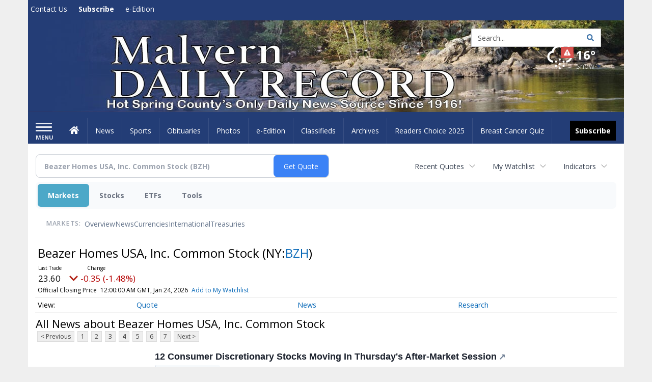

--- FILE ---
content_type: text/html; charset=utf-8
request_url: https://www.google.com/recaptcha/enterprise/anchor?ar=1&k=6LdF3BEhAAAAAEQUmLciJe0QwaHESwQFc2vwCWqh&co=aHR0cHM6Ly9idXNpbmVzcy5tYWx2ZXJuLW9ubGluZS5jb206NDQz&hl=en&v=PoyoqOPhxBO7pBk68S4YbpHZ&size=invisible&anchor-ms=20000&execute-ms=30000&cb=mlbsn1ewughd
body_size: 48755
content:
<!DOCTYPE HTML><html dir="ltr" lang="en"><head><meta http-equiv="Content-Type" content="text/html; charset=UTF-8">
<meta http-equiv="X-UA-Compatible" content="IE=edge">
<title>reCAPTCHA</title>
<style type="text/css">
/* cyrillic-ext */
@font-face {
  font-family: 'Roboto';
  font-style: normal;
  font-weight: 400;
  font-stretch: 100%;
  src: url(//fonts.gstatic.com/s/roboto/v48/KFO7CnqEu92Fr1ME7kSn66aGLdTylUAMa3GUBHMdazTgWw.woff2) format('woff2');
  unicode-range: U+0460-052F, U+1C80-1C8A, U+20B4, U+2DE0-2DFF, U+A640-A69F, U+FE2E-FE2F;
}
/* cyrillic */
@font-face {
  font-family: 'Roboto';
  font-style: normal;
  font-weight: 400;
  font-stretch: 100%;
  src: url(//fonts.gstatic.com/s/roboto/v48/KFO7CnqEu92Fr1ME7kSn66aGLdTylUAMa3iUBHMdazTgWw.woff2) format('woff2');
  unicode-range: U+0301, U+0400-045F, U+0490-0491, U+04B0-04B1, U+2116;
}
/* greek-ext */
@font-face {
  font-family: 'Roboto';
  font-style: normal;
  font-weight: 400;
  font-stretch: 100%;
  src: url(//fonts.gstatic.com/s/roboto/v48/KFO7CnqEu92Fr1ME7kSn66aGLdTylUAMa3CUBHMdazTgWw.woff2) format('woff2');
  unicode-range: U+1F00-1FFF;
}
/* greek */
@font-face {
  font-family: 'Roboto';
  font-style: normal;
  font-weight: 400;
  font-stretch: 100%;
  src: url(//fonts.gstatic.com/s/roboto/v48/KFO7CnqEu92Fr1ME7kSn66aGLdTylUAMa3-UBHMdazTgWw.woff2) format('woff2');
  unicode-range: U+0370-0377, U+037A-037F, U+0384-038A, U+038C, U+038E-03A1, U+03A3-03FF;
}
/* math */
@font-face {
  font-family: 'Roboto';
  font-style: normal;
  font-weight: 400;
  font-stretch: 100%;
  src: url(//fonts.gstatic.com/s/roboto/v48/KFO7CnqEu92Fr1ME7kSn66aGLdTylUAMawCUBHMdazTgWw.woff2) format('woff2');
  unicode-range: U+0302-0303, U+0305, U+0307-0308, U+0310, U+0312, U+0315, U+031A, U+0326-0327, U+032C, U+032F-0330, U+0332-0333, U+0338, U+033A, U+0346, U+034D, U+0391-03A1, U+03A3-03A9, U+03B1-03C9, U+03D1, U+03D5-03D6, U+03F0-03F1, U+03F4-03F5, U+2016-2017, U+2034-2038, U+203C, U+2040, U+2043, U+2047, U+2050, U+2057, U+205F, U+2070-2071, U+2074-208E, U+2090-209C, U+20D0-20DC, U+20E1, U+20E5-20EF, U+2100-2112, U+2114-2115, U+2117-2121, U+2123-214F, U+2190, U+2192, U+2194-21AE, U+21B0-21E5, U+21F1-21F2, U+21F4-2211, U+2213-2214, U+2216-22FF, U+2308-230B, U+2310, U+2319, U+231C-2321, U+2336-237A, U+237C, U+2395, U+239B-23B7, U+23D0, U+23DC-23E1, U+2474-2475, U+25AF, U+25B3, U+25B7, U+25BD, U+25C1, U+25CA, U+25CC, U+25FB, U+266D-266F, U+27C0-27FF, U+2900-2AFF, U+2B0E-2B11, U+2B30-2B4C, U+2BFE, U+3030, U+FF5B, U+FF5D, U+1D400-1D7FF, U+1EE00-1EEFF;
}
/* symbols */
@font-face {
  font-family: 'Roboto';
  font-style: normal;
  font-weight: 400;
  font-stretch: 100%;
  src: url(//fonts.gstatic.com/s/roboto/v48/KFO7CnqEu92Fr1ME7kSn66aGLdTylUAMaxKUBHMdazTgWw.woff2) format('woff2');
  unicode-range: U+0001-000C, U+000E-001F, U+007F-009F, U+20DD-20E0, U+20E2-20E4, U+2150-218F, U+2190, U+2192, U+2194-2199, U+21AF, U+21E6-21F0, U+21F3, U+2218-2219, U+2299, U+22C4-22C6, U+2300-243F, U+2440-244A, U+2460-24FF, U+25A0-27BF, U+2800-28FF, U+2921-2922, U+2981, U+29BF, U+29EB, U+2B00-2BFF, U+4DC0-4DFF, U+FFF9-FFFB, U+10140-1018E, U+10190-1019C, U+101A0, U+101D0-101FD, U+102E0-102FB, U+10E60-10E7E, U+1D2C0-1D2D3, U+1D2E0-1D37F, U+1F000-1F0FF, U+1F100-1F1AD, U+1F1E6-1F1FF, U+1F30D-1F30F, U+1F315, U+1F31C, U+1F31E, U+1F320-1F32C, U+1F336, U+1F378, U+1F37D, U+1F382, U+1F393-1F39F, U+1F3A7-1F3A8, U+1F3AC-1F3AF, U+1F3C2, U+1F3C4-1F3C6, U+1F3CA-1F3CE, U+1F3D4-1F3E0, U+1F3ED, U+1F3F1-1F3F3, U+1F3F5-1F3F7, U+1F408, U+1F415, U+1F41F, U+1F426, U+1F43F, U+1F441-1F442, U+1F444, U+1F446-1F449, U+1F44C-1F44E, U+1F453, U+1F46A, U+1F47D, U+1F4A3, U+1F4B0, U+1F4B3, U+1F4B9, U+1F4BB, U+1F4BF, U+1F4C8-1F4CB, U+1F4D6, U+1F4DA, U+1F4DF, U+1F4E3-1F4E6, U+1F4EA-1F4ED, U+1F4F7, U+1F4F9-1F4FB, U+1F4FD-1F4FE, U+1F503, U+1F507-1F50B, U+1F50D, U+1F512-1F513, U+1F53E-1F54A, U+1F54F-1F5FA, U+1F610, U+1F650-1F67F, U+1F687, U+1F68D, U+1F691, U+1F694, U+1F698, U+1F6AD, U+1F6B2, U+1F6B9-1F6BA, U+1F6BC, U+1F6C6-1F6CF, U+1F6D3-1F6D7, U+1F6E0-1F6EA, U+1F6F0-1F6F3, U+1F6F7-1F6FC, U+1F700-1F7FF, U+1F800-1F80B, U+1F810-1F847, U+1F850-1F859, U+1F860-1F887, U+1F890-1F8AD, U+1F8B0-1F8BB, U+1F8C0-1F8C1, U+1F900-1F90B, U+1F93B, U+1F946, U+1F984, U+1F996, U+1F9E9, U+1FA00-1FA6F, U+1FA70-1FA7C, U+1FA80-1FA89, U+1FA8F-1FAC6, U+1FACE-1FADC, U+1FADF-1FAE9, U+1FAF0-1FAF8, U+1FB00-1FBFF;
}
/* vietnamese */
@font-face {
  font-family: 'Roboto';
  font-style: normal;
  font-weight: 400;
  font-stretch: 100%;
  src: url(//fonts.gstatic.com/s/roboto/v48/KFO7CnqEu92Fr1ME7kSn66aGLdTylUAMa3OUBHMdazTgWw.woff2) format('woff2');
  unicode-range: U+0102-0103, U+0110-0111, U+0128-0129, U+0168-0169, U+01A0-01A1, U+01AF-01B0, U+0300-0301, U+0303-0304, U+0308-0309, U+0323, U+0329, U+1EA0-1EF9, U+20AB;
}
/* latin-ext */
@font-face {
  font-family: 'Roboto';
  font-style: normal;
  font-weight: 400;
  font-stretch: 100%;
  src: url(//fonts.gstatic.com/s/roboto/v48/KFO7CnqEu92Fr1ME7kSn66aGLdTylUAMa3KUBHMdazTgWw.woff2) format('woff2');
  unicode-range: U+0100-02BA, U+02BD-02C5, U+02C7-02CC, U+02CE-02D7, U+02DD-02FF, U+0304, U+0308, U+0329, U+1D00-1DBF, U+1E00-1E9F, U+1EF2-1EFF, U+2020, U+20A0-20AB, U+20AD-20C0, U+2113, U+2C60-2C7F, U+A720-A7FF;
}
/* latin */
@font-face {
  font-family: 'Roboto';
  font-style: normal;
  font-weight: 400;
  font-stretch: 100%;
  src: url(//fonts.gstatic.com/s/roboto/v48/KFO7CnqEu92Fr1ME7kSn66aGLdTylUAMa3yUBHMdazQ.woff2) format('woff2');
  unicode-range: U+0000-00FF, U+0131, U+0152-0153, U+02BB-02BC, U+02C6, U+02DA, U+02DC, U+0304, U+0308, U+0329, U+2000-206F, U+20AC, U+2122, U+2191, U+2193, U+2212, U+2215, U+FEFF, U+FFFD;
}
/* cyrillic-ext */
@font-face {
  font-family: 'Roboto';
  font-style: normal;
  font-weight: 500;
  font-stretch: 100%;
  src: url(//fonts.gstatic.com/s/roboto/v48/KFO7CnqEu92Fr1ME7kSn66aGLdTylUAMa3GUBHMdazTgWw.woff2) format('woff2');
  unicode-range: U+0460-052F, U+1C80-1C8A, U+20B4, U+2DE0-2DFF, U+A640-A69F, U+FE2E-FE2F;
}
/* cyrillic */
@font-face {
  font-family: 'Roboto';
  font-style: normal;
  font-weight: 500;
  font-stretch: 100%;
  src: url(//fonts.gstatic.com/s/roboto/v48/KFO7CnqEu92Fr1ME7kSn66aGLdTylUAMa3iUBHMdazTgWw.woff2) format('woff2');
  unicode-range: U+0301, U+0400-045F, U+0490-0491, U+04B0-04B1, U+2116;
}
/* greek-ext */
@font-face {
  font-family: 'Roboto';
  font-style: normal;
  font-weight: 500;
  font-stretch: 100%;
  src: url(//fonts.gstatic.com/s/roboto/v48/KFO7CnqEu92Fr1ME7kSn66aGLdTylUAMa3CUBHMdazTgWw.woff2) format('woff2');
  unicode-range: U+1F00-1FFF;
}
/* greek */
@font-face {
  font-family: 'Roboto';
  font-style: normal;
  font-weight: 500;
  font-stretch: 100%;
  src: url(//fonts.gstatic.com/s/roboto/v48/KFO7CnqEu92Fr1ME7kSn66aGLdTylUAMa3-UBHMdazTgWw.woff2) format('woff2');
  unicode-range: U+0370-0377, U+037A-037F, U+0384-038A, U+038C, U+038E-03A1, U+03A3-03FF;
}
/* math */
@font-face {
  font-family: 'Roboto';
  font-style: normal;
  font-weight: 500;
  font-stretch: 100%;
  src: url(//fonts.gstatic.com/s/roboto/v48/KFO7CnqEu92Fr1ME7kSn66aGLdTylUAMawCUBHMdazTgWw.woff2) format('woff2');
  unicode-range: U+0302-0303, U+0305, U+0307-0308, U+0310, U+0312, U+0315, U+031A, U+0326-0327, U+032C, U+032F-0330, U+0332-0333, U+0338, U+033A, U+0346, U+034D, U+0391-03A1, U+03A3-03A9, U+03B1-03C9, U+03D1, U+03D5-03D6, U+03F0-03F1, U+03F4-03F5, U+2016-2017, U+2034-2038, U+203C, U+2040, U+2043, U+2047, U+2050, U+2057, U+205F, U+2070-2071, U+2074-208E, U+2090-209C, U+20D0-20DC, U+20E1, U+20E5-20EF, U+2100-2112, U+2114-2115, U+2117-2121, U+2123-214F, U+2190, U+2192, U+2194-21AE, U+21B0-21E5, U+21F1-21F2, U+21F4-2211, U+2213-2214, U+2216-22FF, U+2308-230B, U+2310, U+2319, U+231C-2321, U+2336-237A, U+237C, U+2395, U+239B-23B7, U+23D0, U+23DC-23E1, U+2474-2475, U+25AF, U+25B3, U+25B7, U+25BD, U+25C1, U+25CA, U+25CC, U+25FB, U+266D-266F, U+27C0-27FF, U+2900-2AFF, U+2B0E-2B11, U+2B30-2B4C, U+2BFE, U+3030, U+FF5B, U+FF5D, U+1D400-1D7FF, U+1EE00-1EEFF;
}
/* symbols */
@font-face {
  font-family: 'Roboto';
  font-style: normal;
  font-weight: 500;
  font-stretch: 100%;
  src: url(//fonts.gstatic.com/s/roboto/v48/KFO7CnqEu92Fr1ME7kSn66aGLdTylUAMaxKUBHMdazTgWw.woff2) format('woff2');
  unicode-range: U+0001-000C, U+000E-001F, U+007F-009F, U+20DD-20E0, U+20E2-20E4, U+2150-218F, U+2190, U+2192, U+2194-2199, U+21AF, U+21E6-21F0, U+21F3, U+2218-2219, U+2299, U+22C4-22C6, U+2300-243F, U+2440-244A, U+2460-24FF, U+25A0-27BF, U+2800-28FF, U+2921-2922, U+2981, U+29BF, U+29EB, U+2B00-2BFF, U+4DC0-4DFF, U+FFF9-FFFB, U+10140-1018E, U+10190-1019C, U+101A0, U+101D0-101FD, U+102E0-102FB, U+10E60-10E7E, U+1D2C0-1D2D3, U+1D2E0-1D37F, U+1F000-1F0FF, U+1F100-1F1AD, U+1F1E6-1F1FF, U+1F30D-1F30F, U+1F315, U+1F31C, U+1F31E, U+1F320-1F32C, U+1F336, U+1F378, U+1F37D, U+1F382, U+1F393-1F39F, U+1F3A7-1F3A8, U+1F3AC-1F3AF, U+1F3C2, U+1F3C4-1F3C6, U+1F3CA-1F3CE, U+1F3D4-1F3E0, U+1F3ED, U+1F3F1-1F3F3, U+1F3F5-1F3F7, U+1F408, U+1F415, U+1F41F, U+1F426, U+1F43F, U+1F441-1F442, U+1F444, U+1F446-1F449, U+1F44C-1F44E, U+1F453, U+1F46A, U+1F47D, U+1F4A3, U+1F4B0, U+1F4B3, U+1F4B9, U+1F4BB, U+1F4BF, U+1F4C8-1F4CB, U+1F4D6, U+1F4DA, U+1F4DF, U+1F4E3-1F4E6, U+1F4EA-1F4ED, U+1F4F7, U+1F4F9-1F4FB, U+1F4FD-1F4FE, U+1F503, U+1F507-1F50B, U+1F50D, U+1F512-1F513, U+1F53E-1F54A, U+1F54F-1F5FA, U+1F610, U+1F650-1F67F, U+1F687, U+1F68D, U+1F691, U+1F694, U+1F698, U+1F6AD, U+1F6B2, U+1F6B9-1F6BA, U+1F6BC, U+1F6C6-1F6CF, U+1F6D3-1F6D7, U+1F6E0-1F6EA, U+1F6F0-1F6F3, U+1F6F7-1F6FC, U+1F700-1F7FF, U+1F800-1F80B, U+1F810-1F847, U+1F850-1F859, U+1F860-1F887, U+1F890-1F8AD, U+1F8B0-1F8BB, U+1F8C0-1F8C1, U+1F900-1F90B, U+1F93B, U+1F946, U+1F984, U+1F996, U+1F9E9, U+1FA00-1FA6F, U+1FA70-1FA7C, U+1FA80-1FA89, U+1FA8F-1FAC6, U+1FACE-1FADC, U+1FADF-1FAE9, U+1FAF0-1FAF8, U+1FB00-1FBFF;
}
/* vietnamese */
@font-face {
  font-family: 'Roboto';
  font-style: normal;
  font-weight: 500;
  font-stretch: 100%;
  src: url(//fonts.gstatic.com/s/roboto/v48/KFO7CnqEu92Fr1ME7kSn66aGLdTylUAMa3OUBHMdazTgWw.woff2) format('woff2');
  unicode-range: U+0102-0103, U+0110-0111, U+0128-0129, U+0168-0169, U+01A0-01A1, U+01AF-01B0, U+0300-0301, U+0303-0304, U+0308-0309, U+0323, U+0329, U+1EA0-1EF9, U+20AB;
}
/* latin-ext */
@font-face {
  font-family: 'Roboto';
  font-style: normal;
  font-weight: 500;
  font-stretch: 100%;
  src: url(//fonts.gstatic.com/s/roboto/v48/KFO7CnqEu92Fr1ME7kSn66aGLdTylUAMa3KUBHMdazTgWw.woff2) format('woff2');
  unicode-range: U+0100-02BA, U+02BD-02C5, U+02C7-02CC, U+02CE-02D7, U+02DD-02FF, U+0304, U+0308, U+0329, U+1D00-1DBF, U+1E00-1E9F, U+1EF2-1EFF, U+2020, U+20A0-20AB, U+20AD-20C0, U+2113, U+2C60-2C7F, U+A720-A7FF;
}
/* latin */
@font-face {
  font-family: 'Roboto';
  font-style: normal;
  font-weight: 500;
  font-stretch: 100%;
  src: url(//fonts.gstatic.com/s/roboto/v48/KFO7CnqEu92Fr1ME7kSn66aGLdTylUAMa3yUBHMdazQ.woff2) format('woff2');
  unicode-range: U+0000-00FF, U+0131, U+0152-0153, U+02BB-02BC, U+02C6, U+02DA, U+02DC, U+0304, U+0308, U+0329, U+2000-206F, U+20AC, U+2122, U+2191, U+2193, U+2212, U+2215, U+FEFF, U+FFFD;
}
/* cyrillic-ext */
@font-face {
  font-family: 'Roboto';
  font-style: normal;
  font-weight: 900;
  font-stretch: 100%;
  src: url(//fonts.gstatic.com/s/roboto/v48/KFO7CnqEu92Fr1ME7kSn66aGLdTylUAMa3GUBHMdazTgWw.woff2) format('woff2');
  unicode-range: U+0460-052F, U+1C80-1C8A, U+20B4, U+2DE0-2DFF, U+A640-A69F, U+FE2E-FE2F;
}
/* cyrillic */
@font-face {
  font-family: 'Roboto';
  font-style: normal;
  font-weight: 900;
  font-stretch: 100%;
  src: url(//fonts.gstatic.com/s/roboto/v48/KFO7CnqEu92Fr1ME7kSn66aGLdTylUAMa3iUBHMdazTgWw.woff2) format('woff2');
  unicode-range: U+0301, U+0400-045F, U+0490-0491, U+04B0-04B1, U+2116;
}
/* greek-ext */
@font-face {
  font-family: 'Roboto';
  font-style: normal;
  font-weight: 900;
  font-stretch: 100%;
  src: url(//fonts.gstatic.com/s/roboto/v48/KFO7CnqEu92Fr1ME7kSn66aGLdTylUAMa3CUBHMdazTgWw.woff2) format('woff2');
  unicode-range: U+1F00-1FFF;
}
/* greek */
@font-face {
  font-family: 'Roboto';
  font-style: normal;
  font-weight: 900;
  font-stretch: 100%;
  src: url(//fonts.gstatic.com/s/roboto/v48/KFO7CnqEu92Fr1ME7kSn66aGLdTylUAMa3-UBHMdazTgWw.woff2) format('woff2');
  unicode-range: U+0370-0377, U+037A-037F, U+0384-038A, U+038C, U+038E-03A1, U+03A3-03FF;
}
/* math */
@font-face {
  font-family: 'Roboto';
  font-style: normal;
  font-weight: 900;
  font-stretch: 100%;
  src: url(//fonts.gstatic.com/s/roboto/v48/KFO7CnqEu92Fr1ME7kSn66aGLdTylUAMawCUBHMdazTgWw.woff2) format('woff2');
  unicode-range: U+0302-0303, U+0305, U+0307-0308, U+0310, U+0312, U+0315, U+031A, U+0326-0327, U+032C, U+032F-0330, U+0332-0333, U+0338, U+033A, U+0346, U+034D, U+0391-03A1, U+03A3-03A9, U+03B1-03C9, U+03D1, U+03D5-03D6, U+03F0-03F1, U+03F4-03F5, U+2016-2017, U+2034-2038, U+203C, U+2040, U+2043, U+2047, U+2050, U+2057, U+205F, U+2070-2071, U+2074-208E, U+2090-209C, U+20D0-20DC, U+20E1, U+20E5-20EF, U+2100-2112, U+2114-2115, U+2117-2121, U+2123-214F, U+2190, U+2192, U+2194-21AE, U+21B0-21E5, U+21F1-21F2, U+21F4-2211, U+2213-2214, U+2216-22FF, U+2308-230B, U+2310, U+2319, U+231C-2321, U+2336-237A, U+237C, U+2395, U+239B-23B7, U+23D0, U+23DC-23E1, U+2474-2475, U+25AF, U+25B3, U+25B7, U+25BD, U+25C1, U+25CA, U+25CC, U+25FB, U+266D-266F, U+27C0-27FF, U+2900-2AFF, U+2B0E-2B11, U+2B30-2B4C, U+2BFE, U+3030, U+FF5B, U+FF5D, U+1D400-1D7FF, U+1EE00-1EEFF;
}
/* symbols */
@font-face {
  font-family: 'Roboto';
  font-style: normal;
  font-weight: 900;
  font-stretch: 100%;
  src: url(//fonts.gstatic.com/s/roboto/v48/KFO7CnqEu92Fr1ME7kSn66aGLdTylUAMaxKUBHMdazTgWw.woff2) format('woff2');
  unicode-range: U+0001-000C, U+000E-001F, U+007F-009F, U+20DD-20E0, U+20E2-20E4, U+2150-218F, U+2190, U+2192, U+2194-2199, U+21AF, U+21E6-21F0, U+21F3, U+2218-2219, U+2299, U+22C4-22C6, U+2300-243F, U+2440-244A, U+2460-24FF, U+25A0-27BF, U+2800-28FF, U+2921-2922, U+2981, U+29BF, U+29EB, U+2B00-2BFF, U+4DC0-4DFF, U+FFF9-FFFB, U+10140-1018E, U+10190-1019C, U+101A0, U+101D0-101FD, U+102E0-102FB, U+10E60-10E7E, U+1D2C0-1D2D3, U+1D2E0-1D37F, U+1F000-1F0FF, U+1F100-1F1AD, U+1F1E6-1F1FF, U+1F30D-1F30F, U+1F315, U+1F31C, U+1F31E, U+1F320-1F32C, U+1F336, U+1F378, U+1F37D, U+1F382, U+1F393-1F39F, U+1F3A7-1F3A8, U+1F3AC-1F3AF, U+1F3C2, U+1F3C4-1F3C6, U+1F3CA-1F3CE, U+1F3D4-1F3E0, U+1F3ED, U+1F3F1-1F3F3, U+1F3F5-1F3F7, U+1F408, U+1F415, U+1F41F, U+1F426, U+1F43F, U+1F441-1F442, U+1F444, U+1F446-1F449, U+1F44C-1F44E, U+1F453, U+1F46A, U+1F47D, U+1F4A3, U+1F4B0, U+1F4B3, U+1F4B9, U+1F4BB, U+1F4BF, U+1F4C8-1F4CB, U+1F4D6, U+1F4DA, U+1F4DF, U+1F4E3-1F4E6, U+1F4EA-1F4ED, U+1F4F7, U+1F4F9-1F4FB, U+1F4FD-1F4FE, U+1F503, U+1F507-1F50B, U+1F50D, U+1F512-1F513, U+1F53E-1F54A, U+1F54F-1F5FA, U+1F610, U+1F650-1F67F, U+1F687, U+1F68D, U+1F691, U+1F694, U+1F698, U+1F6AD, U+1F6B2, U+1F6B9-1F6BA, U+1F6BC, U+1F6C6-1F6CF, U+1F6D3-1F6D7, U+1F6E0-1F6EA, U+1F6F0-1F6F3, U+1F6F7-1F6FC, U+1F700-1F7FF, U+1F800-1F80B, U+1F810-1F847, U+1F850-1F859, U+1F860-1F887, U+1F890-1F8AD, U+1F8B0-1F8BB, U+1F8C0-1F8C1, U+1F900-1F90B, U+1F93B, U+1F946, U+1F984, U+1F996, U+1F9E9, U+1FA00-1FA6F, U+1FA70-1FA7C, U+1FA80-1FA89, U+1FA8F-1FAC6, U+1FACE-1FADC, U+1FADF-1FAE9, U+1FAF0-1FAF8, U+1FB00-1FBFF;
}
/* vietnamese */
@font-face {
  font-family: 'Roboto';
  font-style: normal;
  font-weight: 900;
  font-stretch: 100%;
  src: url(//fonts.gstatic.com/s/roboto/v48/KFO7CnqEu92Fr1ME7kSn66aGLdTylUAMa3OUBHMdazTgWw.woff2) format('woff2');
  unicode-range: U+0102-0103, U+0110-0111, U+0128-0129, U+0168-0169, U+01A0-01A1, U+01AF-01B0, U+0300-0301, U+0303-0304, U+0308-0309, U+0323, U+0329, U+1EA0-1EF9, U+20AB;
}
/* latin-ext */
@font-face {
  font-family: 'Roboto';
  font-style: normal;
  font-weight: 900;
  font-stretch: 100%;
  src: url(//fonts.gstatic.com/s/roboto/v48/KFO7CnqEu92Fr1ME7kSn66aGLdTylUAMa3KUBHMdazTgWw.woff2) format('woff2');
  unicode-range: U+0100-02BA, U+02BD-02C5, U+02C7-02CC, U+02CE-02D7, U+02DD-02FF, U+0304, U+0308, U+0329, U+1D00-1DBF, U+1E00-1E9F, U+1EF2-1EFF, U+2020, U+20A0-20AB, U+20AD-20C0, U+2113, U+2C60-2C7F, U+A720-A7FF;
}
/* latin */
@font-face {
  font-family: 'Roboto';
  font-style: normal;
  font-weight: 900;
  font-stretch: 100%;
  src: url(//fonts.gstatic.com/s/roboto/v48/KFO7CnqEu92Fr1ME7kSn66aGLdTylUAMa3yUBHMdazQ.woff2) format('woff2');
  unicode-range: U+0000-00FF, U+0131, U+0152-0153, U+02BB-02BC, U+02C6, U+02DA, U+02DC, U+0304, U+0308, U+0329, U+2000-206F, U+20AC, U+2122, U+2191, U+2193, U+2212, U+2215, U+FEFF, U+FFFD;
}

</style>
<link rel="stylesheet" type="text/css" href="https://www.gstatic.com/recaptcha/releases/PoyoqOPhxBO7pBk68S4YbpHZ/styles__ltr.css">
<script nonce="RyWDz4xNo2rVGLhLGhmDkQ" type="text/javascript">window['__recaptcha_api'] = 'https://www.google.com/recaptcha/enterprise/';</script>
<script type="text/javascript" src="https://www.gstatic.com/recaptcha/releases/PoyoqOPhxBO7pBk68S4YbpHZ/recaptcha__en.js" nonce="RyWDz4xNo2rVGLhLGhmDkQ">
      
    </script></head>
<body><div id="rc-anchor-alert" class="rc-anchor-alert"></div>
<input type="hidden" id="recaptcha-token" value="[base64]">
<script type="text/javascript" nonce="RyWDz4xNo2rVGLhLGhmDkQ">
      recaptcha.anchor.Main.init("[\x22ainput\x22,[\x22bgdata\x22,\x22\x22,\[base64]/[base64]/[base64]/[base64]/[base64]/UltsKytdPUU6KEU8MjA0OD9SW2wrK109RT4+NnwxOTI6KChFJjY0NTEyKT09NTUyOTYmJk0rMTxjLmxlbmd0aCYmKGMuY2hhckNvZGVBdChNKzEpJjY0NTEyKT09NTYzMjA/[base64]/[base64]/[base64]/[base64]/[base64]/[base64]/[base64]\x22,\[base64]\\u003d\\u003d\x22,\[base64]/DvcKHIsOJwowYw5TDksOzwp/Ciyt2L8KgTsOVPhHDnHHCrsOAwqvDo8Klwr7DssOMGH5mwqRnRA5EWsOpRQzChcO1a8KEUsKLw5vCqnLDiTgywoZ0w7lowrzDuVR4DsOewpLDm0tIw4dZAMK6wpTCpMOgw6ZuEMKmNCN+wrvDqcKid8K/[base64]/Ct8K8wozDksOVwpLCqyvCnsOUFDLCrRIHBkdIwpvDlcOUHcKsGMKhF2HDsMKCw6k1WMKuKXVrWcKVZcKnQDvCl3DDjsOkwrHDncO9dMOgwp7DvMK/w6DDh0ITw4Ydw7YvPW44cT5ZwrXDq27CgHLCvBzDvD/DiGfDrCXDiMOqw4IPD3LCgWJBBsOmwpcjwrbDqcK/[base64]/[base64]/Dp1TCpWrClcOsRSduQSEDw7vDn0N6IcK6wqREwrYRwrvDjk/DnMOyM8KKecKxO8OQwqkJwpgJe08GPGZrwoEYw54Pw6M3Zh/[base64]/CuQVKcWfDqMOsXMO/wrlWK2zDl8KMIg8rwrc6CxUyL2wtw7nCssO4wrhmwqbCl8O7QcOzGcKWHhvDp8KHCsO7NcOMw7xafAbChcOrKsOnPcOpwopgKjlAwp7DmmwHDcO6wpXDkMKgwrpIw4XCujJ8ImN7GsKQFMKqw7o9wrpZWcKfX31ZwoHCvEfDjV/CuMKgw4/Cr8KrwrQ7w7ZYRsORw7TCn8K5cUvCtStwwojDu1UAw40/S8OEbcKyMAESwrpsX8OvwrHCqMO8a8OYIsOhwoFoaEvCusKNPsOUAcKnY28CwqUbw6wrc8KkwqPCjsOGw7lnFMKCNi0rw4hIw67ClkHCr8Kuw5w1w6DDiMOMccOhGcKMVFJjwppOcDHCisKiE2tuw4LCu8KtXsO7Jx/[base64]/CjsOgwpDCjRDCtMOGYcKDGyXCsDXCiXTDisOCBkttwq3Dm8OMw4pTUCBgwoPDmWjDtsK/VwLCucOWw7TCsMKywqXCoMKOwpEuwonCiWnCuwfCjHDDvcKENjzDscKPL8OYdcOTJHxQw5rCvmPDkCEew6rCtMOUwqMVLcKoKQZhIsKZw78IwpXCs8O7P8OUXTp1woXDtUvDjXgdAgLDuMOwwrtww5h/wpHCjFvCpsOPWcOgwpgQKMOJCsKCw67Dm0QZAsOxZm7ChCPDhx81XMOsw4bDrktydcK4woN0LsOQYBTCv8KKMMKZE8OvTnrDvcOKM8K/RmUSRzfDhcOJHMOFwpVrDUBQw6c7WcKfw5nDo8OIJsKjwqkANEHCsFnCuWNTK8KiLMOSw43DnRPDq8KLMsORBmDCjcOrBE0MRz7CmA/CosOBw7TCuSDDoR95w5YkIjp4IHZQW8KNwqzDginChBDDnsO4w4MowoZVwrsoXsKPScOFw45nDR8SPFDDpXQqYcOQwq54wr/CtsOHa8KCwpTCn8O+wo7CksOVP8KHwrNwQcOJwp/CgcKwwr/Dq8Ovw745FMKYe8OEw5XDgMOMw7xpwqnDtsOIahVzHTlUw4p0S2A9w7gAw7sobnLCkcOyw78xwqpldWPCrMOGYFPChVhew6/DmMKbbXLCvygMw7LDmcKrw4bDusK0wr00woN7FkIjE8OYw4zCuRzCkXQTbg/[base64]/DiBtsw41pGS8Cw4XDm8K3w73DusKVRVrDgk7ClMOFSAQpPFPDosKwAcKFcT1oAgQMC1/CoMOQP3VQUXZ2w7fCvX7DscKLw4xIwrjCrh4ywrwQwpVRB1DDocOHI8O5wqHClMKocMO5XcOIOBEiGQJ8EhR/[base64]/aV9eTsO7MjwBw4d+QlB3CMKUSsONPFHCoHrCjnJtwonCkDbDkyzChT1tw6lTMgMiHsOid8KOFm57OAUABMKhwrTCii3DrMOhwpPDjmDCpsOpw4oUKyPDvMKhBMKydFFxw5RewpLCm8KHw5PCq8KOw791cMOEw6V7c8K+YkUhY0bCkVnCsiHDkcK9wqzChsKFwq/[base64]/[base64]/[base64]/wqjClsKnAsK/w7nDvGXCnw9JDsOZKQTCs2TCkx4jRXjDpMKQwrdIw49XVsO/XC3CmcO0w7zDksO7YVnDpcOKwo9yw4t0MnNZAcKlV11+wqLCgcOAUxQYH39XIcOEU8OQOCLCrzoXfMKyHsOLPVw2w4jDo8KCScO0w4ZZeG7DhGU5T3LDqMKRw4rDriPCgS3DoUHChsOVOxJ8D8KNFidVwrhAwo3CsMOhP8K/[base64]/DozrCulvDgHrCrX7CkcOCw4fDm8O1Z1Jcwr8JworDr2vChsKGwpDDkytaDHnDgMOnX38tNMKDQyo/wp7Dgx3CkcKfCFfCpsOgb8Oxw77CkcKww7PCiMKWwo3CpnJ8wqQ6McKAw7Y+wqhTwo7ClhnDj8KaUi/Cs8OpW2HDmMOWVUx7AsO0YcKswpPChMONw7PDl24PMEzDjcO9wqVowrvDvljCn8KSw6LDosOVwoMmw7jCpMK6ZjvDmyQADTPDgh1fw4h9H0zDmxvDs8K3QxnDncKfwpY/CiFFK8O+JcOTw7HDvcKfwrHCmhMbRG7CpcOiYcKvwoJdaVbCgcKdwpPDnwA3RjTDjsObVMKtwrrCjwlmwotewpzCnMK1bcO+w6fCvVrCmx1fw7DDijBtwojDvcKfw6TCl8KTfsO/[base64]/[base64]/wqsLwr/DlE3DjcKIa3hnwqrDrBPCnnPCiVzDuX/DtBDCpsOSwqtBfcKXU3tQJsKNU8K+MB9zHynCiAbDg8OUw6HCkiJiwrE0aUc/w5Ulwr9Uwr/DmWnCl1YYw5YBQjHCt8K8w6/CpMOXMXpVW8KVNGMgwoFAUcK9YcKvYMK4wrpXw6zDscKlwohtw4dyGcKDw4TCnmXCsA1ow6fDmsOhNcKrwodSJHvCtTTCqsK/EsO2JsKTFy/Cs1cfP8Kgw6LDq8Oiwr9nw4rClMKAe8OuBHtHLsKACXdwai/[base64]/CgVXClsKaZGMlO8OdalRSw6TDu8Krw5PDgjYHw4MSw482wrvDm8KgBX0Kw53DjcOqfMOdw4lwHgXCi8OUP3Mzw692QMKWwrHDqz/Ck1fCucOfAEfDkMOJwrTDisOkdjHDjMOew5tbbgbCscOjwrZUw4PDk09xCiTDvSjDosKIcxjCl8OZK3FZYcO+IcOXeMOywpMOwq/[base64]/wr4oMMOkC8ODw5fCokLCiTRjPMKIwp08KH4LZFwTNMO7GTfDsMOpw6dkw4N5wqscLifCgXjDk8Odw73CpEETw4/ClXl8w4DDkRLClw4/ORzDkMKPwrHCsMK7wr1Nw77DlgrCgsO/w77Cqj3CpxvCq8K1Xx1wKMONwppfw7rDoENVw5VpwrRnAMKaw6owfC/CtMKKwrdBw7xNfMOFK8OwwqtHwrxBw6lIw7PDjQ7DncOCEi3Don1+w4LDsMO9w7xOJDTDo8KEw4VWw417XBbDhHRkw4zDinQcw7Vvw6PDoTPDjMKSUyctwrsWwqwWf8Oqw5UGw4/DnsKSUyEOSxkxAmxdFBzDrMKIenN0wpTDkMO7wpnCkMKxw7Q+wr/[base64]/DtcKYw4PDm8KMw4nDosOvRMOHAUIYwqfDgDBTw4wDQcKFOC7Ch8KwwoDCjsOhw4/DtcOtGsKbG8Ovw6fCmijCksKfw7tJV29EwobDnMOsV8OXfMKyM8KzwpAVAUY8YThEa2bDng/[base64]/ZMOGQHvDhjkKUGjDn2/DgsOjwoIjwpN6HANgwrHCqxxWeVZUYsOOw53DnD3Di8OCJMOHEgRRaHjCmmjDssOtw6LCpQPCicO1NsKEw7okw4vDicOJw4pyPsOVOMK7w4HCnCViDTLDngrConPDucK3VsOzMQUMw7JVDHvChcKAN8Kew4cNwo1Rw6gGwpLDsMKIw5TDnGkQEV/DksOyw7LDg8KKwrrDtgBjwpcTw7HDkmfCn8O9R8K+woPDrcKrcsOMb14dCMO9wpLDvwHDrsOhWsKQw7Uhwo9RwprDnMOpw6/DsF7CncO4GsKuwrDDosKoX8KHw6oGw4ITw6JAPcKGwqJkwpUWcXrCh2DDocKDecKOw5DCsWXDoQ55Ti7CvcOrw7XDo8O1w7zCkcOIwp3DlQvCmUcVwrhUwo/[base64]/csKLwpIUwqIbGBHDrcOfwpHCgMKIM0rDnsKmwrvDiDsKw4k1w7U/w5N7H3Jvw6/[base64]/CmG1Two/[base64]/DiDnCtU4VOMKYw7TDvcOTwozCjTXCq8Ogw7rDgBvCrixcwqMxwrgXw743w7DDrMKOw7DDucOxwokafDUOEV7Cs8KxwqwbCcOWRWUvw5cnw5vDh8Kjwqg2woxGw7PCqsOYw5rCjcOzwo85KHfDmE7CkD8Gw5gjw4A/w5XDimgVwqk5ZcKJf8O7woLCniRScsKkE8Kvwr5bw5hZw5hLw7vDqXshwrZzEjpdNcOAP8Odwo3DhVU8fcO8E0dYeWR+NzEqw67CqMKfw7BNw6VlbD03acOyw691w50pwq7CnA1+w5zCqFMbwo/CvBwqAikUZwJoSDRMw7MdV8K0BcKJJxXCpnXCh8KPw5VJSxvDomhdwq3CjMKxwpDDlcKcw7/DtsKOw4YQw4DDui/CncKAF8ODwqtIwosDw61eXcO7VxfCpjBkwpjDtcO+cl3Coh5Zwr0KRMOiw6XDmW7CvMKjYFTDuMKRdUbDrMOXIDPCuzXDi3AGVsORw5IKw4zCkybCvcKSw7/DosKGb8Kewq5OwqTDvsOBwqlYw6DCjcKvQsOuw7M6CcOPRQZ2w53CmcKwwqIvMFrDqlrCsSM/ey1gw6DCgMKmwq/CgcKrWcKtw6vDlgoaE8KkwqtGwoLCjsKQKiHDvcK6w5bCrQM8w4XCvFRswq0zCsKdw4YGFcOHUcKXL8OLA8OJw4DDrijCssOpcHQ7FGXDncOqZsK0FksbQhUPw4JJwoVvcMOIw6w9b0hyMcOKY8OVw7LDvS3Cg8OtwqLCuSvCpivDrsKzAsOYwrphYsKeQcKYYT/DocOuwqTCuEZXw73Ck8KfVwTCpMKLw5fChFTDhcKuWDYpw41Ge8Ocw4skw73DhBTDvCMmVcOpwqkJHcKPPGrCtjNsw4/ChcOxPMKrwo/[base64]/DuF0aS8KzS2o0wpDDgcKbw6xJw57Cr8KsXMOGwrfDvhbChsK6IsOBwq/[base64]/[base64]/woXCgcKJEsKUK8Kpw5dbHsKtN10pCsKBwpJ/[base64]/W8ODR8O4wpDDjRDDqip0DFnCp8KwwqnDn8KjHG7DjMOcwpTCsXRYbEPCi8OMQcKWGG/[base64]/VXbCllwIAcKHeA0xO2RqZw1VJcOzw5TCicKnw6VUw5E1bcKQF8O9wolmw6LDqsOKMRwuPD3Ch8Ouwp9NScOww6jCjgxLwpnDoETDmMO0DsKxw6w5MGMVdXh9wpwfYhDDncOQP8Okb8KqUMKGworDs8OIL15/BD/Cm8KRVirCuWzCnC8Zw6QZFcOQwp9Aw4vCtEsxw5LDpsKBwqBUFMK8wrzCsGfDlMKYw75PJis9wrLClMOowpfCqyIlfWcOc0/CmMKtwqXCpsOUw4BNwrgVwpnCnMKcw4oLb1HCljjDvlBODHDDv8KhYcK+N2tfw4fDrHAKShbCsMKHwqU4P8KtbRl+O01Nwrx4wpfCpsOGw7LDohEEw5HCjMOmwpnCrRQLejBLwpfDknBVwo4IDsK1d8O8WzNzw6TCm8KeSxd0Qj/[base64]/DhMKBNHfDrMKTUWbDh8OQY8OVwqI5wrIqQwnDpsKmwrzCpcOAw4vDicOMw4zCmMO0wq/Cm8O4SMOnSyDDl2vCiMOsXsO7wpMibipDNXvDvBV4XT7ChmgkwrYge2x9FMKvwqfDoMOGwoDCrUvDklzCgSZlfMOuI8KDwrFRP0LCm11Gw41RwozCsGRDwqTCkibCj30ZXAvDrC3Dsgl2w4APVcKyM8K8DkXDpMOpwqbCnsKDwr/[base64]/DlGIMwoUMGsOJwofDvhHDi8K5w4lTw5bCl8KhJT3DoMKFwrLDgms4T07CisOjw6FgBl4fWcOow7rDjcOFTXBuwrfCi8OHwrvCrcOvwotsH8O9ZcKtw4RWw4zCu3lTUXkyA8OhaWPCk8OKcmRiw5XDj8KMw7pReC/CoALDnMOLGsOYNAHCqygdwpsiPSLDlsOMZMOOLVIlO8KENHwOwrRtw7HDgcOATUnDunxHwrjCscO9wpcmwqTDkMKGwqbDt2fDji1UwqLCjMO5woAfCGdmw5ptw4YhwqHCu3dbcWLClD/[base64]/w756GyZzwoVZw6V3woNjcVbCvsOZWw/DlRsYC8KQw5TCnjlBU1zDqCLCn8KmwrYnwqwsfjJhX8KNwphXw5F/w4ZtSV1CSMO4wrVJw43DrMOTLcOPcl96f8OdPAtBeTHDiMOKJsOLHsOPdsK8w6TCqcO7w6oEwqIfw5fCoFFrQmt9wp7DrcKBwrV3w7wsVFsCw5fDqHnCqcKxaR/CiMKowrPDpS/DqHXCgsOsdcKeTsOgasKVwpNzwo98EkbCosOnWMOXSiFQWsOfJMK3w77DvcO1w79ZP3rDm8Oswp9UZ8Kew5XDtlPDoGx6wpYsw5EGwrfCik9yw6nDs2rDl8O7RFUuLWoWw6nDikczw7ZOOSQGDw56wpRFw7DChx3DpAXCrVd2w7wuwpc6w61NY8KhLV/DuE3DlMKqwolWG0tqwofCpS8ndcKsdMK4CMOtO1wOI8K3ARNjwr01woNwTMKUwp/[base64]/Dj8OSw7PDrMKwWMKpw5vCuyArGsOHw5Z3XE1VwrTCnzrDpjAxCULCrzrCsk5uDcOGDjo7wpMSw5ZMwobCmkTDmz/CksOcSl1iS8O/cz/Dr20NCE8ewqXDtMKoBwd8W8KFEMK/[base64]/B8O9GxDDkDBmw4vDssOlwrfDqcOdMMOSDgMzwqhRG2nCjcOHwrFkw6TDqHLDoHXCocKMe8Ovw7kkw5NaekHCsU/DqSJlVDzCmFHDtsOBGRnDtXZTw4rCgcOvw7vClWdBw45XAmHCsDdXw7zDpsOlJ8OSSQ0yO0fClmHCm8K7wrjCi8OLw47DucKBwp0hwrbCj8OAckMPwp4Qw6LCsVzClcOxw5BcbcODw5QcUsKew6RQwrIrI1DDmsKCCsOuZ8KAwr/Dl8OOw6ZDfGJ9w7fCv0RUEV/ChcOpCAJlwpTDjcKUw7cVbcOJHHxhN8KqHcOawonCl8KwJsKkw5jDtsKuQcKpJcOgZxdEw44uZGMvB8O2fAcucV/ChsKfw4lTbkBuEcKUw6rCuTQfKhZ1B8KUw7vDnsK1w7LDgsOzVcKnwp/CmsOJcH/Dm8Osw7zCgsKAwrZ8RcOawrLChmfDgwfCusOdwqbDl1/CsC8XFx9Jw7QWc8KxIsOZwpoLw4UMwrfDjsO6w7ESw7bClmgHw7MyXsKFfD3DhDUHw75UwpIoa0bCulcgwrYgM8O9wrEcPMOnwo03w6NtTMKKc3A6H8OCAsOiehsewrV6bXfDs8O8EcKXw4fClB/[base64]/CAscH8OzfEvChXllw6B7w5pXXGRJw6PDg8KoYFQrwo4Ww6syw4rDvxfDi23DmsK6ZhrCqW3Cr8OWAcKmwpE7csKBXkDDtMODwoLDrx7DtSbDmkozw7nCjV3DtcKUesKKdGRDRE3DqcKowqRJwqlAw69swo/DoMKxScOxdsKmw61vRjNfW8OYTVkewpYoMmUGwoEawoxrVAkGEz1Swr7DoC3DgW/DlsKZwrMkw5/Cnh/DgMOoUHvDpEh0wr3CrmREYC/[base64]/Dqw1Nw6Uow7fCgsKdw6lKwqB0w4nCl8OiwpoIw6AHw6Qkw6nCo8KowqnDnirCp8KiOzHDimbCvV7DiiLCjcOMNMKgA8OAw6TCtcKCSTnChcOKw5oxTE/ChcO/ZMKjD8O3ZMO1YwrCk1XDkB/CrAcqCFALVH4ow58Uw73CuFXDsMKxUjAgZA3ChMKvw5wxwoR9YRTDu8OAwoHChcKFw7vDmgbCv8Obw70AwpLDnsKEw5h4JwTDjMKnVsK4GMO+ScOkM8KnKsKccgd/bBTCkxnCtMOEZF/[base64]/HU9FRHNAw6o+Zwpew5/CpiZ2ZkvDoVzDtsOWwohswq/[base64]/[base64]/DuMOnwqIqwoA4wq/CnRJ5XmXDt8O3wr3Co8KuwrjCnCQCR2Mmw490w7fCn1AsFSbChCTDjsOMw4zCjW3DhcOrVGvCtMKaGAzDgcOFw6E/VMOpwqnCkm3Dt8OSMsKuXsKKwqvDj27DjsKKSMKCwq/Djw1rwpNmKcO5wr3Dp2gZw4UmwqDCiGTDvgILwp3Cji3Dh10KKsOyZxvDoyokM8KpCSgIQsKHS8KYEzDDkiDCksO1GnFywrMHwrcRCMOhw5nDtcKtFSLClsOGw4I6w50Tw5hQBhzChsO5woA9wqnDr3/CqyLCtcOxJcO7bQ1+Am9Pw7XDlSodw7vCqsKEwqTDoRlhCUnDoMObJ8Kow6ViV2BafsK2E8KQMD86D0bDn8OENlU6wpIbwqh7OcOQw4vDksOBSsO+w4xIEMOdwo/CmnzCtDJPIFx6AsOew5Ifw7JZZk0Qw5PDuWfCrMO7McKFR2DCssK4w6pdw6w/Z8KTJEjDrwHCtMO8wpAPdMKnJCQTw4/Dt8Kpw51fw6zDgcKee8OVSS1xwoJPG1Naw41Dw6HCnhTDogDCk8KHwr7DjcKbcivDtMKdSWd3w4DCpiQvw7MlXA9fw4nDusONw5vCjsKgWsK+w63Ct8OfWcK4Y8OUDsKMwq0mZ8K4KcKNP8OYJU3Ciy3CgUjCtsO8LTnChcOic1nDt8KmH8OWd8OHKcOEwq/Dqg3DisOUw5IKMsKoTsO1OmpRcMOMw7jCp8KdwqAYwpvDv2fCm8OHJRDDpMKmZXNCwpDCg8KswqYFw4rCjBPDn8O1w6lZw4bCqsKAacOEw6IBYB0pVC/CncKtMcKcw6jCp1vDicKLwofCk8K+wq7DrQkmITLCvAPCoX8kMg0FwoIwScKRNWFOw4HChBnDq3PCr8K+H8Kswp4BX8O5wq/DpmTDuwYrw5rCgMKhWl0Fw4/CrGhKV8K5FDLDq8O6PMOCwqMjwpAWwqYGw4bDphDCqMKXw4l7w7rCocKzw7lUVBHCugrCv8OLw71Jw7DDoUXCncOCwpLCmQ1AG8K4wpBiwrYyw4hsblnDlV1NXwPDrsOHwpXCrkl8woYzwol3wo3CiMOTUsKxH2TCmMOSw4PDlcO9B8K8bh/DpRJGQMKHI2liw5PDsAjDvsO1wrtIMzEJw6IKw6rClcO+wr/Dv8Kcw7g1DsOGw5NYwqvDjsOsNMKIwpwPVnrCphHCr8OFwrrCvHInwpR5Z8O8wrvDi8KwesO6w5NRw6HCgEYjBy0nOFoNZkfDpcOewp9ldE3CosKXGjDDh0xYwrDCm8KlwoTDjMOrZDBXDDRZM3kXbGjDgMOdHQodwoPCgQjDscOBTXRRw4grw45AwpfChcKQw5t/T3VSG8O3Ni04w78uUcKhKjfCmMOow6NKwpTDocOJYMK6wpHChwjCqyVlwoHDvMOPw6/CslfClMObwr7CuMOAVsK5BcKdQ8KqwrvDsMOZN8Knw7bCj8OQwrsoagDDqF7DnH1ow4JLAcOOwoZYCcOqwq0HTMKEBMOEw64ew6hMAQ7CisKYbxjDkALCkTDCjMKwLMOWwpY2woXDh1ZkIhcnw61ZwqUHLsK2I0/Csjw/[base64]/CsAoGHkllw7BkCzoUIsKTwo0qw5HCvMOew5bCl8OjDyhowo7CmMO/Tl8Xwo7CgAA5X8OTHXJoGBHDicOTwqjCgcOHVMOfFW8aw4Z2chLCr8OtekHDscOKHsKlLGbCmMK+cAoJIsKmPTPCu8OiXMK9wp7DmApgwpzCrX4FJsK6OsO/[base64]/DtcOTJiptFRc/KcK6w6BQw7NBNDfDjCwQw43DpzE3w6oFw7bCh0wHWyXChsODw5l1F8Opwr7DvVDDi8OlwpfDosOlWsOew43CsF4QwrJBGMKdw4jDi8OrNn0Fw6/DtCPCmcK3NUnDlsO5wovDi8Ofw63DrTnDmMOLwoDCmjEzXRpRaSZsVcK2YGRDYyYndyzChDnCnXQrw6HCnAc6G8Khw64Xw6fDtB3DoRXCusKQwp1YdlQmdsKLQSLCqMKOX0fDu8KGw4gVwqh3AcKyw5s7RsK1Y3V5aMOtw4bDvgtdwqjDmA/DqTDDrCzDs8K+wolYw47ClT3DjBIUw4MSworDisOawok/NQnDrMOcKB5sCSIQwrh/[base64]/DjsOMwrXDpm7CiHLDksOUQcOVO8O0wq4Ow7ETP8K3w48QAcKdwpkQw6/DkHvDo1R/QTHDhBhkHcKJwo3CicOoWRrDsUFwwoNgw7UNwp/DjCUAci7CoMOzwocrwobDk8KXw5dJR1hNwrTDmcOUw4jDk8K8wrZMX8KZwo7CrMK1CcOKdMOZVEoMBsOAw4nCpj8swoPDsmApw4Vow4zDjQETMcKLHMOMYcOaZMOPw6gKCMOeHSTDsMOvFMKQw7MEfm/DvcKQw4XDjh7DgXcydFlxAnE0wprDjEDDtErDr8OfNy7DjF7DsSPCqCXClsKGwpk0w4QjXm0qwonCvHwew4rCtsOZwq/DvXoJw4bDu1wWXhx/w4R3S8KGwq7CoEPDtnHDsMODw6Mtwq5vUcOnw4zCugxtw6x/An0ewp9iNQ4gZxp1wpVKWMKcNsKlIHcXcMKebT7CnlLCog3CicKcwoXCrsKJwqRNwoYSVsOxXcOQKy1jwrR4wrlrAUjDt8O4BllVwqrDv1/CsTbCq0vClQbDmcOawpxmw6tywqFKUhzCu2DDtg/[base64]/DlhIFwrRQw63CtBbDpsO2WkLCmmXCvMOGw6rDlMKRTH7DqMKowr5+wrbDtsO6w47DijoXLj8fwohHw60MUBTCilwlw5LCg8OJFyoNC8KywpzCjlZpwrxgBcODwqw+fm3Cin/DjsOuSsKoWRMTT8Kyw70gwrrCqltIIGEIIitvwrHDlHA5w4E7woxEOxjDicOVwoHCsRkbfcK7CsKgwrJoDn9Ewrs/[base64]/[base64]/OCvCq8KdEsOaw5rCmsOLw6DDpsOYMcOiLSzDtcKiNsOJeSPDisOCwogpw4rCgcOXw43CnE3CtXnCjMKNRxjClG/Dr2Imwr/CksK0wr8UwrzClMOQDMKZw7PDiMKAwq1qKcKlw6nDnEfDqELDmXrChRnDosOHb8K1wrzDmsO5wrnDiMO8w4PDi2vDusOSAcOyLTrDl8KvcsKEw6IhXFpUMMKmVcKrfBE3dHLDhcOcwq/CmMOuwosIw7oMJgjCgWLDuwrDqsKuwqTChn9Kw41DChMNw5HDlCnDritoDkzDkgALwojDkgnDo8KgwqDDtGjCjcOgw4I5w4Rzw6YYwpbDqcOKwovCtj1aTxpbQ0ROwrTDq8KmwozCrMKJw6TDk3HCuQg8TQJzMsKvCGTDowIlw7XCg8KtcsOawoZ8P8KXwo/Cl8K6wowDw7/CusOxwqvDkcK9UcOZZhnDnMKJwonCmWDDhBTDs8Ouw6HDmzRPw7sfw7dAwrjCkcOnfwx5QRzDocO8NC7Ch8Kfw5nDgD8Xw7rDig3DosKkwrHDhnrCoShrBVwmwqvDpkLCpnxjVsOJw5oeGCLDrDMFVcKOw6vDuWNEwqvCqcO8ej/CsUzDp8KLTsOwPFLDpMOFARwaXnEvWUJ9wpPCiyLCgztdw5vCoA7CjF5mC8Kfw77ChVzDnXsuw4zDgsOeOjbCucOgTsO5A18cSwvDuhBqwoguwprCgjrDnygVwr/DksOoQcOQMsKPw5HDv8Knw4FeLMONIMKLCGvCoELDmh5oMD3Ds8OWwrl/LHAjwrvCt0EYInvCuA4BasK9dk8Hw7/CgTHCk2MLw5ptwr1aFS/DrsKxBkoFKDtbwqLDmhxyw43Ds8K2WXvCl8Ktw7/Cl2/CjmXDlcKgwqPChsK2w60YbcOhwojChBnCtkHCtiLDsgBRw4pjw7TDiErDrTooXsKLOsKMw7xTw659TB7CiC89wqNWWMO5Oitwwro/[base64]/CoMOQIsOlR8OXIA7ClULCkQ/DkmbCuMK9A8KRI8OTKH7DoCLDhBnDiMKEwrfChMKEw6IwVsO/[base64]/DmBjCjA4Vw7powqvDr8KPwpMzc8KKw7J3w6ljEwUWw6tqLDg7w6jDqynDvcOMEcKdM8OvAHEdchZNwqXDjcOswrZAeMOnwqAdwocRw7PChMOxEyVJA1vCncOvwo/ClU7DhMKJUcKvJsOyRBDCjMKeZsOVOMOUXEDDoQojUFbDscKZaMKnw6rCgcKIEMO2wpc9w7wyw6fDlh5SPArCo17DqWFHDsKnf8OWQMKNKsK4A8O9wpcqw4TCiBjDlMOXHcOQw6PCuC7Dk8OKw6hVT34Aw5hvwr3CpAXCsjPDkyI9S8OCQsOPw6Z/X8KEw4BDW2jDlm5qwofDpSjDlW5wYT7DvcOzSMOSLMO7w5g8w58iZsOaBHFbwpnCvMOnw63Cr8K1FGkqG8OGYMKNw7/Ci8OOK8KNIsKNwoBmAcOvccOjY8OWMMKRYcOhwoTCgEJpwqd3LsKbWUwoYcKtwpPDiQzClixgw5fCgTzCssKlw5TDgQ3CksKXwonDrsKQO8ObLw3DvcOtF8KyERQVWmxoLgTClnlzw5HCl0zDiDjCs8O+D8OlUUsRGH/DnMOIw4t8ICbCq8KmwrTDnsO4wpk5GMK1w4BtTcKPacOvA8OXwr3DvcKoEynCuxNWTl4RwogJU8OhYjl3TsOKwrfCjcOwwqYgM8O4w7TDm3YewpXDpcKlw7vDmsKvwqtWw7fClRDDizXCo8KywobCrsOiwpvCj8ObwpfDkcK5fXooMsKlwot1wq0UFEvCrm/DosKDwrnDmcKRK8KxwpPCmMO7M00vfhUDesKEZ8KEw7DDkmTCrD8DwoDCisKAw4XCmyPDoUfDhxvCsybCg2cSw6Vbwo4lw6t+wrDDsSQUw7tww5TCrMOPLMKZw6oMfsK0w4/DmWDDmD5RUw5YKcOdbV7Cg8K8w68lXDfCgsKvEsOpPD9Zwqd5S1hMOjI1woc/Yzsnw4cAw7dGZMOvwoNwY8O0wq3CmnVVEMK8wrzCmsO0Y8ONYcOXWFPCpMKiwpMKw6pGwqFzYcOsw59sw6vCjsKYGcKFKRnCmcKewpHCmMKCU8O5WsO9w4Yqw4ErQGNqwpfDtcOxw4PDhj/DusK8w7R0w4HCrTPCiggsfcOHwo/CiyQOCjDCh1A9QMOoP8KrH8K8NXPDoR96wqvCuMOgPlfCoHYVbsOqHMK1wooxa2PDnyNEwqHCgx9GwrHClwlddcKTV8OaMlbCm8ORworDjAzDmEspKcOuw7PDo8OqERTCm8KKB8Oxw4Q6dXbCgXEKw6zDnmgGw6J4wrRGwo3CnMKVwoDCizcQwo/[base64]/Cpitpw63Dripmw47DnEzDjyEFIcOnw4LCpng0w6bDr3BBwopoO8KdFMKBbcKdIcK9LcKQeGZzw7xTw4fDjQQ/CRoQwrbCnMKoOClzwrjDo3Yhwr8zwp/CuinCpwXChCnDhcO1aMKtw6ZAwqIyw6oFC8OYw7bCsWkmMcOtaD/ClFLDtcO9cy/DqzhAa21uQMKQDxUYwr4Twr7DtFF8w5zDp8Oaw6jCgjYxJsKkwpDDmMO1wpNdw6IvX2R0QzHCtUPDmy/Dq1rCnMKLGMKGw47DtATCgFY7wogrCcK4GWjClMKzw6/[base64]/CpcOowrBSEgAew7FleT5Xw49LZMOCw5fDucOfZwoTPAXDiMKuwpbDjGLCmcObVMKjBmTDscKtFWXDq1REP3ZmScOVw6zDs8O0wpzCoWxHPsO0FUzCtjIGwoNJw6bCi8OLLlZBOsKVPcO/KBjCuhbDhcOyeGFiPHcNwqbDrBjDgFzCpDnDkMOdBMO+DcKkwprDvMOtFgs1wqPCu8KKSiVkw4jCncO1wpvCqcKxbcKjc3Juw4kzw7M1wpHDkcO8woIvIyvCosKqw4wlfzU8w4IWN8O/OwPDgEF3aUROwrV2EsOFbcK7w4g2woZUJsKOTCY3wrN/[base64]/w6bDvy9vw5g7wpx0TcOkMnoJw4rCn8K/BzrDrcO3w7VYwq1ewqk/amHDvC/DgVnDplg4AzomRsK9esOPw7I2fUbCj8Oqw7bDtMKCKVXDlTHCtMOuDsOXLw3Ch8O/w4gIw7wawqzDmm9XwprCkwrCpcK/[base64]/[base64]/[base64]/OMK3IcOmwoXCqcOiOsKswrHDi11SG8OaLT7ClVIIwqHDvSDCm3wrUMOQw7kRwqDDpHtLDTPDsMO2w6ERBsK5w4DDn8OYC8K6wpgWIhzCiVfCmj58w5vDsV1KfMOZHm3DtwNdw5t1b8KfC8KkLcOTU0ofwpM5wo5/w4sBw5pqw5nDsCwjU1QLMsKDw5JuMMK6wrzDvMOlHcKvw4/DjVgZJsOCb8KhUVDCgwJCwohfw57CsX8VZgVXwojCmzoiwpR5LcKcAsOGK3s/Hxl6w6TCvH9mw6zDomLCnVDDlsK0eGbChlJ4HcOuw65qwo0ZAcO9TxEHSMOQasKGw74Mw6oxPBNUdcOiw4XCnsOvL8K5MzDCucKfF8KSwpLDsMKrw5gKw4XDsMOowqpsFh8XwojDscOna2PDs8OvY8OswqArWsK0dkxQeSnDhMK2CcKNwrjCkMOkY3DCki/Ci3TCqgxDQMOVV8O8wpPDm8OuwqBAwqIeSk1IDcOpwo0yBsOnZi3ChMKhflDCiGkSVGp4CFzDusKOw5clFwDCtsKWW2bDiR7CksKgw5B9MMOzwpfCnsKTQsO4N2LDqcK3wrMKwonCl8Kww5jDtnbCh0wLw4cTwpo9w6PDmMK9wo/Dh8Kae8K9FMKvw610wqLCrcKKwp1Twr/CqSlQYcKpDcKfNk/Cr8KCTCHCrsO2wpQyw5YpwpUwfsOmQsKrw44Ew7jCnnfDr8KJwpvCvsOlDy0Rw40Mb8KkdcKXRcK1a8OmLArCqBMCwpfDucOvwonCiVtOWMK/bGY0YcOLw78gwpdSNUrDnTcAw4Fxw67DicONw7skUMO+wp/CqsKsdlvDr8KJw7g+w7oAw6oENsOyw4tRw50oBDLDrR7CuMORw4p+w4gew7zDnMK5B8KNCR3DlcOSAsOGHmrCicKtUADDpAtZYgLDmiDDpUsYRsO2D8O8woXDlcK/eMKOwrRuw5gbTWo3wrMDwoPDpMOBYsOYw5pnwpFuJMKnwpTDm8ONwo4CC8Kuw4V7wpPCtRzCqcO0wpzClMKvw5pEEcK/W8Kfwo7DjB3CoMKWwpQ9PylULlDCs8KHEWI5McObUEfCkcKywo7DqUBWw7HCmkvDiX/CkkESDsKzwqjCtClOworCjXNvwp/CuHrCn8KKOn5hwoXCocOVwo3Dn0fCk8OAG8OVSTkIHiJ/acO8w6HDqH5aTzfDiMOIwpXDpMO/OMKBwqdfMBrCiMOZPAoewrLDrsO9w5l1wqUfw6HCrsKiYkQddMKXA8Otw5LCi8OQW8KXw7w/NcKLwqPDgyVGbsKIasOpI8OlKMK+NAvDrsOVfH5vJB1HwrFVOAxWI8OUwqZAZS5uw78Lw7nCiwPDrwt4wp9nfBLCgsOuwp89SsKow4gRwq7CsVjCrTMjKEXDl8OpJcOaGnvDhnzDiD1sw5PCsk1kB8KZwoReQTHDncKoworDksOMw6jCm8O0T8OVAcK/UMK5S8OCwqh/MMKsdyonwrHDnSjDrcKXRcKLw5s2YsKkSsOpw61/[base64]/CqcORwp/Cn0jDqgvDsMOqVMKZYmg2wpI5F29NAcKNw7sjPcK/wovCs8OaaEAMVcKIwrHCjEJpw5nCnQfCphwdw612Sioxw4PDrkZBY0DCoDN1w6XDtSTCi1kow7x1NsKLw6PCuCzDhcKMwpctwq7ClhVswo5mBMObbsKmG8K1XFvCkRxMAg0jMcKJEQsZw4nCgV3DuMKrw4XCucK3ex0hw7tow6d/[base64]/ZsKIOR7CgnUAwq7CpMKcwq7DpMO9w5E5CcKmw7JAJMOjERozw7zDjSN/H0EOKWbDtlLCp0NhOgjDrcKmw7VgLcKtPj0Uw4lMZcK9w7Jaw4fDmzUcK8KqwpF1A8Omwr8dYT5iwp0Uw58qwqbCi8O7w5bDt10jwpcZw7nCm14pYsKIwppTeMOoD1DCum3DpkBOJ8KYbVTDhhRUP8OqecKpw7zDtgHDuiJawp0OwoRBw7V1w5/[base64]/w5fDtxoPw47CjMKSwpEkw4gEWmcRKgdNw4BJwrHCqj8bB8K0wrDCgQMVBCLDvyh3KMKvbMOxVwjDjcKcwrg6LsKzDARxw5Zsw7DDs8OaETnDq0XDrcK2ByIswq7CisOFw7vCgcOkwoPDpSs\\u003d\x22],null,[\x22conf\x22,null,\x226LdF3BEhAAAAAEQUmLciJe0QwaHESwQFc2vwCWqh\x22,0,null,null,null,1,[21,125,63,73,95,87,41,43,42,83,102,105,109,121],[1017145,188],0,null,null,null,null,0,1,0,null,700,1,null,0,\[base64]/76lBhnEnQkZnOKMAhmv8xEZ\x22,0,0,null,null,1,null,0,0,null,null,null,0],\x22https://business.malvern-online.com:443\x22,null,[3,1,1],null,null,null,1,3600,[\x22https://www.google.com/intl/en/policies/privacy/\x22,\x22https://www.google.com/intl/en/policies/terms/\x22],\x22GOl5PD85NZL0ZVHUdktvoOKrpI/La0PNP2GtSSS7+p8\\u003d\x22,1,0,null,1,1769256738915,0,0,[48],null,[207,146,136,244],\x22RC-mCZEQ_KVfl4ieQ\x22,null,null,null,null,null,\x220dAFcWeA4Jq8LGpXIQJZ5PXzXbexoOBrmZ-qpATFnybFVYVkBm6D0g93OpNxrzcIIrnSyji1g_jA4FKf6VwNCIngxf3J0vKun-Iw\x22,1769339538983]");
    </script></body></html>

--- FILE ---
content_type: text/html; charset=utf-8
request_url: https://www.google.com/recaptcha/api2/aframe
body_size: -247
content:
<!DOCTYPE HTML><html><head><meta http-equiv="content-type" content="text/html; charset=UTF-8"></head><body><script nonce="MW_kkRc_3-fsKjnMr3TmAw">/** Anti-fraud and anti-abuse applications only. See google.com/recaptcha */ try{var clients={'sodar':'https://pagead2.googlesyndication.com/pagead/sodar?'};window.addEventListener("message",function(a){try{if(a.source===window.parent){var b=JSON.parse(a.data);var c=clients[b['id']];if(c){var d=document.createElement('img');d.src=c+b['params']+'&rc='+(localStorage.getItem("rc::a")?sessionStorage.getItem("rc::b"):"");window.document.body.appendChild(d);sessionStorage.setItem("rc::e",parseInt(sessionStorage.getItem("rc::e")||0)+1);localStorage.setItem("rc::h",'1769253142470');}}}catch(b){}});window.parent.postMessage("_grecaptcha_ready", "*");}catch(b){}</script></body></html>